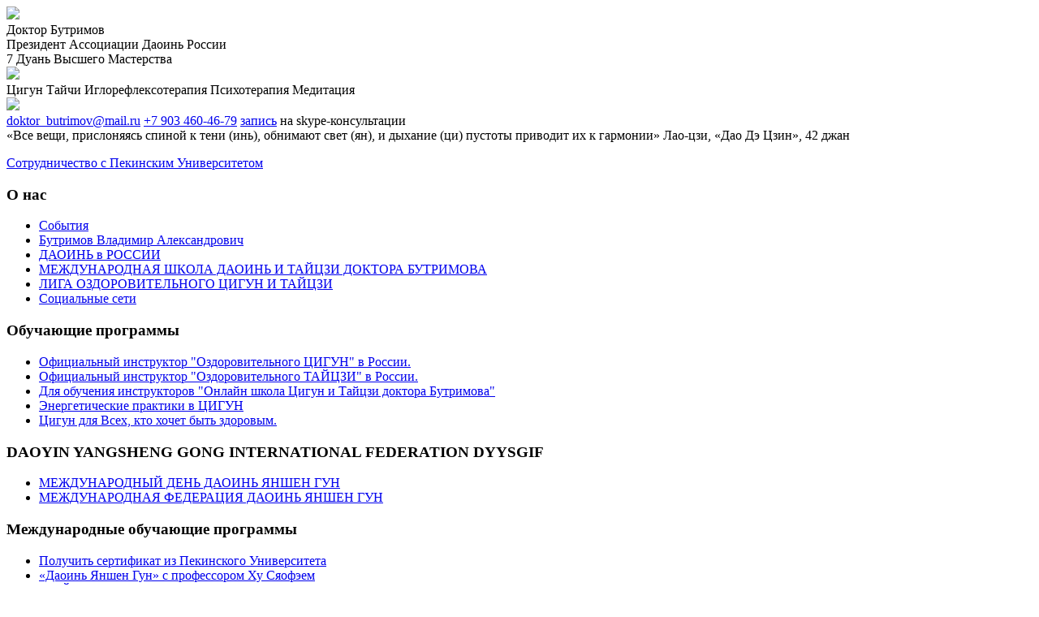

--- FILE ---
content_type: text/html; charset=UTF-8
request_url: https://butrimov.ru/therapeutic-practice/spine/chi-verte.html
body_size: 8167
content:
<!DOCTYPE HTML>
<html>
<head>
<title>Доктор Бутримов. Цигун, дао-инь, тайчи. | Лечебный цигун</title>
<base href="https://butrimov.ru/" />
<meta http-equiv="Content-Type" content="text/html; charset=utf-8">
<meta content="width=device-width, initial-scale=1, maximum-scale=1" name="viewport">
<link rel="apple-touch-icon" sizes="180x180" href="/apple-touch-icon.png">
<link rel="icon" type="image/png" sizes="32x32" href="/favicon-32x32.png">
<link rel="icon" type="image/png" sizes="16x16" href="/favicon-16x16.png">
<link rel="manifest" href="/site.webmanifest">
<link rel="mask-icon" href="/safari-pinned-tab.svg" color="#5bbad5">
<meta name="msapplication-TileColor" content="#da532c">
<meta name="theme-color" content="#ffffff">
<script type="text/javascript" src="/js/jquery-1.8.3.min.js"></script>
<!--<script src="https://ajax.googleapis.com/ajax/libs/jquery/3.4.1/jquery.min.js"></script>-->
<!-- fancybox -->
<script type="text/javascript" src="/js/fancybox/lib/jquery.mousewheel-3.0.6.pack.js"></script>
<link rel="stylesheet" href="/js/fancybox/source/jquery.fancybox.css?v=2.1.3" type="text/css" media="screen" />
<script type="text/javascript" src="/js/fancybox/source/jquery.fancybox.pack.js?v=2.1.3"></script>

<!--<script type="text/javascript" src="/js/slick/slick.min.js"></script>-->
<!--<link rel="stylesheet" type="text/css" href="/js/slick/slick.css" />-->
<!--<link rel="stylesheet" type="text/css" href="/js/slick/slick-theme.css" />-->

<!-- -->
<!-- isotop jquery plugin -->
<!--<script type="text/javascript" src="/js/isotop/jquery.isotope.min.js"></script>
<link rel="stylesheet" href="/js/isotop/css/isotop.css" type="text/css" media="screen" />-->
<!-- -->
<script type="text/javascript" src="/js/script.js?v=650faabe35244847f9e06f0095ad1e68"></script>
<link rel="stylesheet" type="text/css" href="/css/style.css?v=06255b873b1f796518d481feb3e100f3" />
<link rel="stylesheet" type="text/css" href="/css/cinet.css?v=56b955124150b5d2a87656d242331569" />
<link rel="stylesheet" type="text/css" href="/css/media.css?v=b38130d758e0fef09a8b11895f1f2337" />



</head>
<body>
	<div id="header">
    <div class="header__top">
        <div class="logo-mobile"><a class="logo" href="/"><img class="img-responsive" src="css/images/logo_adj_web.png" border="0"/></a></div>
        <div id="sitenames">
    		<span id="sitename-h">Доктор Бутримов</span>
    		<span id="sitename-s">
    		    <div>Президент Ассоциации Даоинь России</div>
    		    <div>7 Дуань Высшего Мастерства</div>
    		</span>
    	</div>
    	
    	<span id="animation"><img src="css/images/in_yan_animation_tp.gif" /></span>
    	
        <div class="burger">
            <span class="burger__item top"></span>
            <span class="burger__item middle"></span>
            <span class="burger__item bottom"></span>
        </div>
    	
    </div>
    <div class="header__bottom">
        
        <div id="sitename-s-2">
			<span class="collection">Цигун</span>
			<span class="bullet"></span>				
			<span class="collection">Тайчи</span>
			<span class="bullet"></span>
			<span class="collection">Иглорефлексотерапия</span>
			<span class="bullet"></span>
			<span class="collection">Психотерапия</span>
			<span class="bullet"></span>
			<span class="collection">Медитация</span>
		</div>
		
		<div class="header__bottom__info">
		    <div class="header__bottom__info__item logo-desktop"><a class="logo" href="/"><img class="img-responsive" src="css/images/logo_adj_web.png" border="0"/></a></div>
		    
		    <div class="header__bottom__info__item header__bottom__info__contacts">
		        <span id="email-container">
            		<script type="text/javascript">eval(unescape('%64%6F%63%75%6D%65%6E%74%2E%77%72%69%74%65%28%27%3C%61%20%68%72%65%66%3D%22%6D%61%69%6C%74%6F%3A%64%6F%6B%74%6F%72%5F%62%75%74%72%69%6D%6F%76%40%6D%61%69%6C%2E%72%75%22%3E%64%6F%6B%74%6F%72%5F%62%75%74%72%69%6D%6F%76%40%6D%61%69%6C%2E%72%75%3C%2F%61%3E%27%29%3B'))</script>
            	</span>
            	<span id="phone-container"><span class="phone-num"><a href="tel:+7-903-460-46-79">+7&nbsp;903&nbsp;460-46-79</a></span></span>
            	<span id="skype-container"><span class="skype-text"><a href="training/online-traning.html">запись</a> на skype-консультации</span></span>
		    </div>
		    
		    <div class="header__bottom__info__item header__logo__info__quote">
		        <span id="slogan" class="chinafont">&laquo;Все вещи, прислоняясь спиной к&nbsp;тени (инь), обнимают свет (ян), и&nbsp;дыхание (ци) пустоты приводит их&nbsp;к&nbsp;гармонии&raquo;</span>
            	<span id="signature" class="chinafont"><nobr>Лао-цзи, &laquo;Дао Дэ Цзин&raquo;, 42 джан</nobr></span>
                <div id="attention-info"><a href="/about/news/2014/cooperation.html"><p>Cотрудничество с Пекинским Университетом</p></a></div>
		    </div>
		    
		</div>
        
        
    </div>
</div>
	<div id="main">
	<div id="navigation">
	<h3 class="menu__title"></h3>

<h3 class="menu__title">О нас</h3>
<ul class="menu__list" ><li class="menu__list__item"  class="first"><a href="about/news/">События</a></li>
<li class="menu__list__item" ><a href="about/butrimov.html">Бутримов Владимир Александрович</a></li>
<li class="menu__list__item" ><a href="about/daoyin-history.html">ДАОИНЬ в РОССИИ</a></li>
<li class="menu__list__item" ><a href="about/yangcheng.html">МЕЖДУНАРОДНАЯ ШКОЛА ДАОИНЬ И ТАЙЦЗИ ДОКТОРА БУТРИМОВА</a></li>
<li class="menu__list__item" ><a href="about/liga.html">ЛИГА ОЗДОРОВИТЕЛЬНОГО ЦИГУН И ТАЙЦЗИ</a></li>
<li class="menu__list__item"  class="last"><a href="about/socseti.html">Социальные сети</a></li>
</ul>
<h3 class="menu__title">Обучающие программы</h3>
<ul class="menu__list" ><li class="menu__list__item"  class="first"><a href="obuchayushhie-programmyi/instructor-cigun.html">Официальный инструктор "Оздоровительного ЦИГУН" в России.</a></li>
<li class="menu__list__item" ><a href="obuchayushhie-programmyi/instructor-taiji.html">Официальный инструктор "Оздоровительного ТАЙЦЗИ" в России.</a></li>
<li class="menu__list__item" ><a href="obuchayushhie-programmyi/online-chigong1.html">Для обучения инструкторов "Онлайн школа Цигун и Тайцзи доктора Бутримова"</a></li>
<li class="menu__list__item" ><a href="about/news/cigun-energy.html">Энергетические практики в ЦИГУН</a></li>
<li class="menu__list__item"  class="last"><a href="obuchayushhie-programmyi/online-chigong2.html">Цигун для Всех, кто хочет быть здоровым.</a></li>
</ul>
<h3 class="menu__title">DAOYIN YANGSHENG GONG INTERNATIONAL FEDERATION  DYYSGIF</h3>
<ul class="menu__list" ><li class="menu__list__item"  class="first"><a href="international-day-daoyin/teacher1/">МЕЖДУНАРОДНЫЙ ДЕНЬ ДАОИНЬ ЯНШЕН ГУН</a></li>
<li class="menu__list__item"  class="last"><a href="international-day-daoyin/dyysgif.html">МЕЖДУНАРОДНАЯ ФЕДЕРАЦИЯ ДАОИНЬ ЯНШЕН ГУН</a></li>
</ul>
<h3 class="menu__title">Международные обучающие программы</h3>
<ul class="menu__list" ><li class="menu__list__item"  class="first"><a href="mezhdunarodnyie-obuchayushhie-programmyi/sertificait01.html">Получить сертификат из Пекинского Университета</a></li>
<li class="menu__list__item" ><a href="about/news/daoyin.html">«Даоинь Яншен Гун» с профессором Ху Сяофэем</a></li>
<li class="menu__list__item" ><a href="mezhdunarodnyie-obuchayushhie-programmyi/taiji.html">"ТАЙЦЗИ ЯНШЕН" Международная программа обучения в РОССИИ</a></li>
<li class="menu__list__item"  class="last"><a href="mezhdunarodnyie-obuchayushhie-programmyi/duan.html">ПОДГОТОВКА НА 1-4 Дуань мастерства от Пекинского Университета</a></li>
</ul>
<h3 class="menu__title">Восточные практики</h3>
<ul class="menu__list" ><li class="menu__list__item"  class="first"><a href="eastern-practices/qigong/qigong-history.html">Цигун</a></li>
<li class="menu__list__item" ><a href="eastern-practices/tao-yin-yanshen-gun/">Даоинь яншен гун</a></li>
<li class="menu__list__item" ><a href="eastern-practices/taijiquan/">Тайцзи-цюань</a></li>
<li class="menu__list__item" ><a href="eastern-practices/baguazhang/">Багуачжан</a></li>
<li class="menu__list__item" ><a href="eastern-practices/tai-chi/">Отзывы о лечебном воздействии Цигун и Тайцзи</a></li>
<li class="menu__list__item" ><a href="eastern-practices/cigun-rules.html">Правила безопасности в Цигун и Тайцзи</a></li>
<li class="menu__list__item"  class="last"><a href="eastern-practices/traditional-chinese-medicine/">Традиционная Китайская Медицина</a></li>
</ul>
<h3 class="menu__title">Иглорефлексотерапия</h3>
<ul class="menu__list" ><li class="menu__list__item"  class="first"><a href="acupuncture/needletherapy-or-acupuncture/acupuncture.html">Иглотерапия /акупунктура/</a></li>
<li class="menu__list__item" ><a href="acupuncture/reflexotherapy/">Рефлексотерапия</a></li>
<li class="menu__list__item" ><a href="acupuncture/indications-for-acupuncture.html">Показания к иглорефлексотерапии</a></li>
<li class="menu__list__item" ><a href="acupuncture/acupuncture-disease.html">Эффективность акупунктуры</a></li>
<li class="menu__list__item"  class="last"><a href="acupuncture/meridians-and-points-of-force/">Меридианы и точки воздействия</a></li>
</ul>
<h3 class="menu__title">Лечебно-оздоровительные практики</h3>
<ul class="menu__list" ><li class="menu__list__item"  class="first"><a href="therapeutic-practice/practice-of-rejuvenation-and-life-extension/">Практики омоложения и продления жизни</a></li>
<li class="menu__list__item" ><a href="therapeutic-practice/circulatory-system/">Сердечно-сосудистая система</a></li>
<li class="menu__list__item" ><a href="therapeutic-practice/broncho-pulmonary-system/">Бронхо-легочная система</a></li>
<li class="menu__list__item" ><a href="therapeutic-practice/digestive-tract/">Желудочно-кишечный тракт</a></li>
<li class="menu__list__item" ><a href="therapeutic-practice/kidney-and-urinary-system/">Почки и мочеполовая система</a></li>
<li class="menu__list__item" ><a href="therapeutic-practice/nervous-system/">Нервная система</a></li>
<li class="menu__list__item" ><a href="therapeutic-practice/hormonal-system/">Гормональная система</a></li>
<li class="menu__list__item" ><a href="therapeutic-practice/locomotor-apparatus/">Опорно-двигательный аппарат</a></li>
<li class="menu__list__item"  class="active"><a href="therapeutic-practice/spine/">Лечение позвоночника</a></li>
<li class="menu__list__item"  class="last"><a href="therapeutic-practice/oncology/">БЕСПЛАТНО ДЛЯ ОНКОБОЛЬНЫХ</a></li>
</ul>
<h3 class="menu__title">Психо-энергетические практики</h3>
<ul class="menu__list" ><li class="menu__list__item"  class="first"><a href="psycho-energetic-practice/breath.html">Дыхание</a></li>
<li class="menu__list__item" ><a href="psycho-energetic-practice/meditation/">Лечебная медитация</a></li>
<li class="menu__list__item"  class="last"><a href="psycho-energetic-practice/energetics/potential-energy-body.html">Биоэнергетика</a></li>
</ul>
<h3 class="menu__title">Психотерапия</h3>
<ul class="menu__list" ><li class="menu__list__item"  class="first"><a href="psychotherapy/wide-psychotherapy/">Психотерапия - путь к гармонии души и тела</a></li>
</ul>
<h3 class="menu__title">Russian Daoyin Association</h3>
<ul class="menu__list" ><li class="menu__list__item"  class="first"><a href="association/russian-daoyin-association.html">Ассоциация Даоинь России</a></li>
<li class="menu__list__item" ><a href="association/daoyin.html">International Daoyin Association</a></li>
<li class="menu__list__item" ><a href="association/dao-yin.html">Отличие "Даоинь Яншен Гун" от "Оздоровительного Цигун"</a></li>
<li class="menu__list__item"  class="last"><a href="association/daoyin-yangcheng.html">Вступить в "АССОЦИАЦИЮ ДАОИНЬ РОССИИ"</a></li>
</ul>
<h3 class="menu__title">Обучающее видео, книги, лекции, статьи, онлайн консультации.</h3>
<ul class="menu__list" ><li class="menu__list__item"  class="first"><a href="training/online-traning.html">On-line обучение и консультация</a></li>
<li class="menu__list__item" ><a href="training/video-on-dvd/">Заказать книгу и видеообучение</a></li>
<li class="menu__list__item" ><a href="training/books/">Наши книги о Цигун</a></li>
<li class="menu__list__item" ><a href="training/books-new/">Книги о Цигун</a></li>
<li class="menu__list__item" ><a href="training/books-taichi/">Книги о Тайцзи</a></li>
<li class="menu__list__item" ><a href="training/articles/">Статьи</a></li>
<li class="menu__list__item" ><a href="training/lectures/">Видео-беседы</a></li>
<li class="menu__list__item"  class="last"><a href="training/master-class-organise.html">Организация выездных мастер-классов</a></li>
</ul>
<h3 class="menu__title">Занятия групповые и индивидуальные</h3>
<ul class="menu__list" ><li class="menu__list__item"  class="first"><a href="contacts/instructors/">Инструкторы "Ассоциации Даоинь России"</a></li>
<li class="menu__list__item" ><a href="contacts/nstruction/">Мои наставления инструкторам</a></li>
<li class="menu__list__item"  class="last"><a href="contacts/phones-and-places/">Индивидуальные и групповые занятия в Ростове на Дону</a></li>
</ul>
</div>
	<div id="posts">
		<div id="breadcrumbs"><ul class="B_crumbBox"><li class="B_firstCrumb" itemscope="itemscope" itemtype="http://data-vocabulary.org/Breadcrumb"><a class="B_homeCrumb" itemprop="url" rel="Home" href="/"><span itemprop="title">Главная</span></a></li>
 &raquo; <li itemscope="itemscope" class="B_crumb" itemtype="http://data-vocabulary.org/Breadcrumb"><a class="B_crumb" itemprop="url" rel="Важные аспекты практики" href="therapeutic-practice/spine/"><span itemprop="title">Лечение позвоночника</span></a></li>
 &raquo; <li class="B_lastCrumb" itemscope="itemscope" itemtype="http://data-vocabulary.org/Breadcrumb"><li itemscope="itemscope" class="B_currentCrumb" itemtype="http://data-vocabulary.org/Breadcrumb">Лечебный цигун</li></li>
</ul></div>
		<h1>Комплекс специальных упражнений для восстановления позвоночника</h1>
		

<div id="subnavigation">
	<h3 class="h3-txt-page-subnav">
	Важные аспекты практики
	</h3>
	<ul ><li class="first"><a href="therapeutic-practice/spine/brain6.html">Мышление и позвоночник</a></li>
<li><a href="therapeutic-practice/spine/food-verte.html">Правильное питание</a></li>
<li class="active"><a href="therapeutic-practice/spine/chi-verte.html">Лечебный цигун</a></li>
<li><a href="therapeutic-practice/spine/meditation-verte.html">Лечебная медитация</a></li>
<li class="last"><a href="therapeutic-practice/spine/testimonials6/">Отзывы пациентов</a></li>
</ul>
</div>
		<div class="post" style="overflow-x: auto;">
			<p style="font-size: 14px; text-align: center;"><strong style="font-size: 16px;">Специальные комплексы для позвоночника рекомендованы всем, кто хочет восстановить, укрепить и поддерживать в хорошей форме свой позвоночник.</strong></p>
<p class="justifyleft" style="font-size: 14px;">Это могут быть люди страдающие остеохондрозом, радикулитом, ишиасом, сколиозом, протрузиями и грыжами межпозвоночных дисков, когда хирургическое лечение не целесообразно.<br />Комплекс рекомендован для реабилитации позвоночника и в послеоперационом периоде под наблюдением лечащего врача.<br />Надеемся,что после комплекса этих упражнений ваш <strong>позвоночник</strong> будет как у молодого.</p>
<p class="justifyleft" style="font-size: 14px;">В течение более 30 лет отбирались наиболее эффективные упражнения для создания и укрепления "мышечного каркаса" позвоночника. Основная цель этих упражнений - формирование эластичности связочного аппарата, проработка стабилизаторов туловища.<br />С помощью вытягивающих и скручивающих упражнений достигается эффект "лиан, оплетающих позвоночник". Обязательное требование, они должны выполняться с внутренним расслаблением. Особый акцент делается на упругости и эластичности мышечно-связного комплекса, оплетающего позвоночник, а не на чрезмерно закачанных мышцах туловища. Только правильное и регулярное выполнение этого комплекса позволяет получить стабильный и длительный лечебно-оздоровительный эффект.<br />По сути "Специальные комплексы для позвоночника" - это предложение формирования нового оптимального психо-физического стереотипа, направленного прежде всего на "ось" нашего организма - <strong>позвоночник</strong>, как основу отличного самочувствия. высокой работоспособности и здоровья на долгие годы .</p>
<p style="font-size: 14px; color: #990000; text-align: center;">Лучшая тренировка для дисциплины - это когда возникает опасность оперативного вмешательства на позвоночнике или потеря трудоспособности или инвалидизация. Тогда, вдруг из ниоткуда, появляется <strong>ДИСЦИПЛИНА</strong> и все что для этого нужно.. или больничная койка и все что для этого нужно....</p>
<p style="font-size: 14px;"> </p>
<p style="font-size: 14px;">Специальный комплекс для позвоночника /часть №1-1/</p>
<p style="text-align: center;"><iframe src="http://www.youtube.com/embed/owh65chk7Sg" frameborder="0" width="425" height="350"></iframe></p>
<p style="font-size: 14px;">Специальный комплекс для позвоночника /часть №1-2/.</p>
<p> </p>
<p style="text-align: center;">
	<object id="szW8wpY2ZkM" classid="clsid:D27CDB6E-AE6D-11cf-96B8-444553540000" width="425" height="350">
        <param name="movie" value=" https://www.youtube.com/v/szW8wpY2ZkM&rel=1&autoplay=0&loop=0&disablekb=0&egm=0&border=0&hl=en" />
        <!--[if !IE]>-->
        <object type="application/x-shockwave-flash" data=" https://www.youtube.com/v/szW8wpY2ZkM&rel=1&autoplay=0&loop=0&disablekb=0&egm=0&border=0&hl=en" width="425" height="350">
        <!--<![endif]-->
          <p>This video requires the free Flash plugin.</p>
        <!--[if !IE]>-->
        </object>
        <!--<![endif]-->
      </object>
</p>
<p> </p>
<p style="font-size: 14px;">Специальный комплекс для шейного отдела позвоночника.</p>
<p style="text-align: center;"><iframe src="http://www.youtube.com/embed/oRP_DwTgRWU" frameborder="0" width="425" height="350"></iframe></p>
<p style="font-size: 14px;"> </p>
<p style="font-size: 14px;">Лечебно-оздоровительный цигун:  "Укрепление костей и суставов №1"</p>
<p style="text-align: center;"><iframe src="http://www.youtube.com/embed/9XZMQBiLwuo" frameborder="0" width="425" height="350"></iframe></p>
<p> </p>
<p style="font-size: 14px;">Лечебный-оздоровительный цигун:  "Укрепление связок и суставов, восстановление позвоночника №2"</p>
<p> </p>
<div style="text-align: center;">
	<object id="HBDX5h07Nus" classid="clsid:D27CDB6E-AE6D-11cf-96B8-444553540000" width="425" height="350">
        <param name="movie" value=" https://www.youtube.com/v/HBDX5h07Nus&rel=1&autoplay=0&loop=0&disablekb=0&egm=0&border=0&hl=en" />
        <!--[if !IE]>-->
        <object type="application/x-shockwave-flash" data=" https://www.youtube.com/v/HBDX5h07Nus&rel=1&autoplay=0&loop=0&disablekb=0&egm=0&border=0&hl=en" width="425" height="350">
        <!--<![endif]-->
          <p>This video requires the free Flash plugin.</p>
        <!--[if !IE]>-->
        </object>
        <!--<![endif]-->
      </object>
</div>
<p style="font-size: 14px;"> </p>
<p style="font-size: 14px;">Специальный комплекс для позвоночника №2  /создания "<strong>Мышечного каркаса позвоночника</strong>"/.</p>
<div style="text-align: center;">
	<object id="xvjn2y29Wrs" classid="clsid:D27CDB6E-AE6D-11cf-96B8-444553540000" width="425" height="350">
        <param name="movie" value=" https://www.youtube.com/v/xvjn2y29Wrs&rel=1&autoplay=0&loop=0&disablekb=0&egm=0&border=0&hl=en" />
        <!--[if !IE]>-->
        <object type="application/x-shockwave-flash" data=" https://www.youtube.com/v/xvjn2y29Wrs&rel=1&autoplay=0&loop=0&disablekb=0&egm=0&border=0&hl=en" width="425" height="350">
        <!--<![endif]-->
          <p>This video requires the free Flash plugin.</p>
        <!--[if !IE]>-->
        </object>
        <!--<![endif]-->
      </object>
</div>
<p> </p>
<p style="font-size: 14px; text-align: center;">Вы не поверите, но вы можете избежать огромных проблем со своим здоровьем. Самое смешное, что все это знают, но никто это не делает.                             А начинают делать только те, кому уже стало очень и очень "ХРЕНОВО".</p>
<p style="font-size: 16px; text-align: center;">Полное видео, каждого из обучающих комплексов, можно заказать у автора в разделе:  "<strong><a href="training/video-on-dvd/">Заказать книгу и видеообучение</a></strong>"</p>
<p> </p>
<p>Очень часто, начиная заниматься специальной гимнастикой для восстановления позвоночника, у пациента появляется хруст в позвоночнике, которого до этого не было.</p>
<h2 style="color: #cc0000;">Почему хрустит позвоночник.</h2>
<p>Сам принцип возникновения хруста таков: каждый сустав или позвонок имеет маленький зазор между своими поверхностями, который наполнен синовиальной жидкостью. Некоторые из движений приводят к увеличению этого зазора, как следствие, снижается давление и образовываются микропузырьки, издающие при схлопывании хруст.</p>
<p>Очень часто при жалобе на хруст в позвоночнике врач ставит диагноз «отложение солей». Но существуют и другие причины этого явления.</p>
<p>Характерный хруст в позвоночнике можно услышать в самых различных ситуациях. Например, многие люди обращают на него внимание, когда делают специальные упражнения, направленные на растяжение различных отделов позвоночника или на увеличение его подвижности. Особенно слышен хруст при выполнении первых движений, затем обычно чувствуется облегчение.</p>
<p>Если вы долго засиделись за компьютером или при чтении книги занимали неподвижную позу, а затем решили размять мышцы шеи движением головы, может появиться хруст в позвоночнике. Особо волноваться не стоит, этот звук, как правило, не связан с каким-либо заболеванием.</p>
<p>При проведении определенных приемов в современной мануальной терапии желательно, чтобы у человека возникал легкий хруст в позвонках. Это характеризует правильно выполненные воздействия. В китайской гимнастике ушу существует раздел, содержащий упражнения для воздействия на позвоночник и суставы, в их случае основным признаком правильного выполнения упражнений тоже является наличие характерного хруста.</p>
<p>Но если хруст становится постоянным или очень часто сопровождает различные привычные движения, такие как ходьба, наклоны, приседания и т.п., и к тому же наблюдается в совокупности с болевыми проявлениями в суставах и позвоночнике - есть повод обратить серьезное внимание на свое здоровье.</p>
<p>Существует два основных фактора, которые влияют на процесс образования и отложения солей в организме: наследственность и ежедневное питание. Из-за «плохой» наследственности у вас может быть нарушен обмен веществ. В итоге они не до конца окисляются и образуются соли, которые откладываются на позвоночнике и суставных поверхностях. Из-за преобладания белковой, соленой и жирной и мучной пищи в вашем рационе также могут возникнуть подобные проблемы. </p>
<p>Информация с сайта: www.kakprosto.ru</p>
		</div>
	</div>
</div>
	<div id="footer">
	<div>
		<ul>
		
		</ul>
	</div>		
	<span>Copyright &copy;&nbsp;Доктор Бутримов.<!-- Разработка <a href="http://www.gaz-v.ru" target="_blank" title="Web-студия &laquo;Газ-вода&raquo;">Web-студия &laquo;Газ-вода&raquo;</a>--></span>
</div>
	<div style="clear: both;"></div>
</body>
</html>